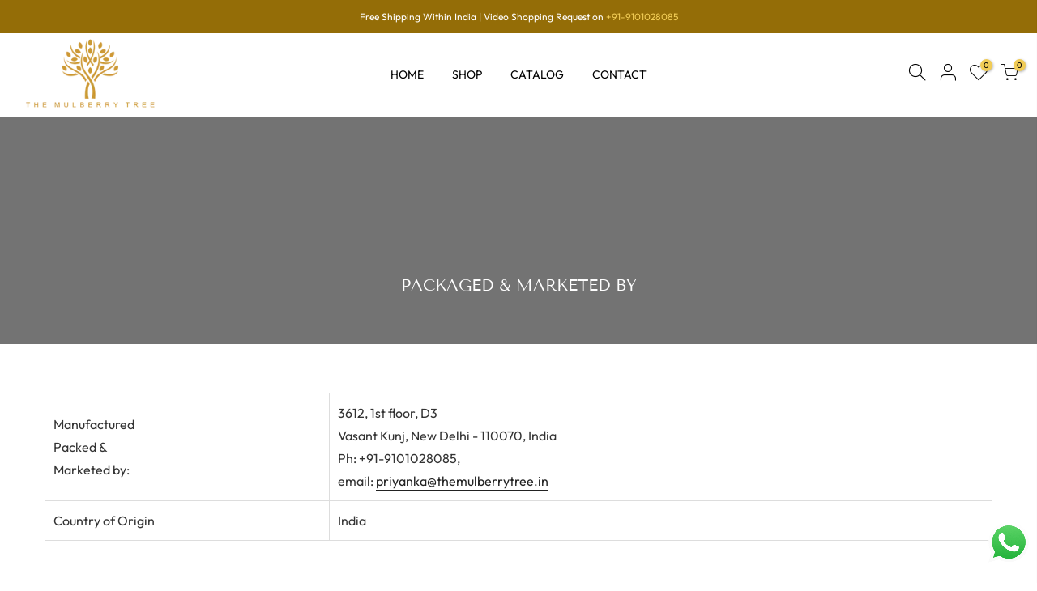

--- FILE ---
content_type: text/css
request_url: https://themulberrytree.in/cdn/shop/t/12/assets/vinstyle.css?v=62156034913426264161712743933
body_size: 543
content:
.sfont{font-size:40px!important}.iconknot{max-width:40px;margin-right:15px}.blurimg{opacity:.5!important}.block_new h4{color:#fff}.waimg{max-width:50px;position:fixed;right:10px;bottom:25px;margin:0;z-index:1000;-webkit-transition:all .2s;-moz-transition:all .2s;transition:all .2s;text-decoration:none!important}.block_new1{margin-top:-80px;z-index:99;position:relative;color:#fff;min-height:65px}.block_new1 h4{color:#fff}.page-head h1{bottom:-70px;position:relative}.oh{overflow:hidden}.nt_menu>li>a{text-transform:uppercase!important}.entry-summary .price,.entry-summary .price_range{font-size:20px!important;line-height:20px!important}.cat_grid_item__wrapper .h3{color:currentColor;text-transform:uppercase;font-size:1.2em!important}.variations.style__rectangle .swatch:not(.is-color) li{padding:5px 10px!important}.product__policies{display:none}.sp-block-tab .bgbl{background:#fff;margin-bottom:0;border-bottom:1px solid #d2d5d9}.entry-summary .des_style_2.sp-block-tab:not(:last-child){margin-bottom:0!important}.entry-summary .des_style_2.sp-block-tab:first-child{border-top:1px solid #f5f5f5}.tab-heading .nav_link_icon{width:44px;height:44px;background-color:#fff!important;color:#000!important}.tab-heading .nav_link_icon:after{width:2px;height:10px!important}.tab-heading .nav_link_icon:before{width:10px!important;height:2px}.product-images .nav_small{max-width:300px;margin:10px auto;background:#eee!important;padding:0 10px 10px}.br-bot{border-bottom:1px solid #eee}.coll-prod-handwoven-text{width:100%;display:flex;flex-wrap:wrap;align-items:center;padding:15px 0 5px}.prod-weaving-hour-main{display:flex;flex-wrap:wrap;width:auto;margin-left:20px;align-items:center}.prod-weaving-hour{width:calc(100% - 45px);font-size:14px;line-height:1;color:#2b2b2b;letter-spacing:0;max-width:100px}.produ-handwoven{border:1px solid #898989;padding:3px 10px}.man-hours-spent__icon{width:37px;margin-right:8px;line-height:0}.prod-weaving-hour span{display:block;font-size:20px;line-height:1.2}@media (min-width: 768px){#bk_image_TVtUMU .dek_img_slide.nt_bg_lz,#bk_image_NGiCyT .dek_img_slide.nt_bg_lz,#bk_image_ggpwQn .dek_img_slide.nt_bg_lz{padding-top:70%!important}}.circleimg{-webkit-animation:spin 30s linear infinite;-moz-animation:spin 30s linear infinite;animation:spin 30s linear infinite;max-width:110px;margin-top:-55px}.startcircel{position:relative;top:-72px}#shopify-section-footer_top{margin-top:100px}.footer__top_wrap{border:none!important}.footer__top .widget-title{font-weight:700!important}.nt_shipping .ship_img.large{width:100px!important;height:50px!important}.nt_shipping.tc .icon{margin:0 auto!important;display:inline-block}#shopify-section-template--16743562084530__testimonials_hy9TJr .mb__40{margin-bottom:0!important}.hero_video_se .nt_img_txt{border:none!important}.equal_nt1 .nt_bg_lz,.pr_lazy_img{min-height:350px}b,strong{font-weight:500!important}.quotes_des_4 .quote_avatar{background-size:contain;width:100%!important;height:100%!important;border:none;min-height:530px!important;border-radius:0}.quotes_des_4 .quote_col{padding:41px 75px 49px!important}.text-center{text-align:center!important}.tmiddle{align-items:center!important}.order-md-1{order:1}.order-md-2{order:-1}#price_ppr{font-variant-numeric:lining-nums!important}.cat_grid_item__count{display:none!important}.cat_design_3 .cat_grid_item__wrapper{top:90%!important}.cat_design_3 .cat_grid_item__title{text-transform:capitalize}@media (max-width: 768px){#bk_col_3TDQKr{position:initial}.block_new1 h4{color:#fff;font-size:3.5vw}.brand_item{margin-top:50px!important}.quotes_des_4 .quote_texts p{margin-bottom:30px;font-size:13px;line-height:18px}#bk_col_3TDQKr img{border-left:6px solid #fff;border-top:6px solid #fff}#shopify-section-template--16743562084530__custom_section2_tQDeKm .al_center{max-height:580px}.label_style_rounded .nt_label{height:100px!important;width:100px!important;font-size:25px!important;border-radius:50%}.cat_grid_item__wrapper .h3{color:currentColor;text-transform:uppercase;font-size:.61em!important}.tcenter{text-align:center!important;padding-bottom:40px}.order-md-1{order:-1}.order-md-2{order:1}.quotes_des_4 .quote_col{padding:41px 20px 49px!important}.waimg{max-width:50px;position:fixed;right:10px;bottom:100px;margin:0;z-index:1000;-webkit-transition:all .2s;-moz-transition:all .2s;transition:all .2s;text-decoration:none!important}}
/*# sourceMappingURL=/cdn/shop/t/12/assets/vinstyle.css.map?v=62156034913426264161712743933 */
